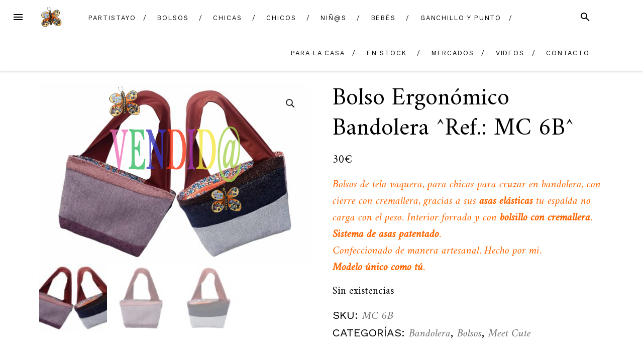

--- FILE ---
content_type: text/html; charset=UTF-8
request_url: https://partistayo.com/en-stock/bolso-ergonomico-bandolera-ref-mc-6b
body_size: 19478
content:
<!DOCTYPE html>
<html lang="es">
<head>
<meta charset="UTF-8">
<meta name="viewport" content="width=device-width, initial-scale=1">
<link rel="profile" href="https://gmpg.org/xfn/11">
<link rel="pingback" href="https://partistayo.com/xmlrpc.php">

<title>Bolso Ergonómico Bandolera ^Ref.: MC 6B^ &#8211; Partistayo</title>
<meta name='robots' content='max-image-preview:large' />
<link rel='dns-prefetch' href='//fonts.googleapis.com' />
<link rel="alternate" type="application/rss+xml" title="Partistayo &raquo; Feed" href="https://partistayo.com/feed" />
<link rel="alternate" type="application/rss+xml" title="Partistayo &raquo; Feed de los comentarios" href="https://partistayo.com/comments/feed" />
<link rel="alternate" type="application/rss+xml" title="Partistayo &raquo; Comentario Bolso Ergonómico Bandolera ^Ref.: MC 6B^ del feed" href="https://partistayo.com/meet-cute/bolso-ergonomico-bandolera-ref-mc-6b/feed" />
<link rel="alternate" title="oEmbed (JSON)" type="application/json+oembed" href="https://partistayo.com/wp-json/oembed/1.0/embed?url=https%3A%2F%2Fpartistayo.com%2Fmeet-cute%2Fbolso-ergonomico-bandolera-ref-mc-6b" />
<link rel="alternate" title="oEmbed (XML)" type="text/xml+oembed" href="https://partistayo.com/wp-json/oembed/1.0/embed?url=https%3A%2F%2Fpartistayo.com%2Fmeet-cute%2Fbolso-ergonomico-bandolera-ref-mc-6b&#038;format=xml" />
		<!-- This site uses the Google Analytics by MonsterInsights plugin v9.11.1 - Using Analytics tracking - https://www.monsterinsights.com/ -->
							<script src="//www.googletagmanager.com/gtag/js?id=G-DYFKH2L4XP"  data-cfasync="false" data-wpfc-render="false" type="text/javascript" async></script>
			<script data-cfasync="false" data-wpfc-render="false" type="text/javascript">
				var mi_version = '9.11.1';
				var mi_track_user = true;
				var mi_no_track_reason = '';
								var MonsterInsightsDefaultLocations = {"page_location":"https:\/\/partistayo.com\/en-stock\/bolso-ergonomico-bandolera-ref-mc-6b\/"};
								if ( typeof MonsterInsightsPrivacyGuardFilter === 'function' ) {
					var MonsterInsightsLocations = (typeof MonsterInsightsExcludeQuery === 'object') ? MonsterInsightsPrivacyGuardFilter( MonsterInsightsExcludeQuery ) : MonsterInsightsPrivacyGuardFilter( MonsterInsightsDefaultLocations );
				} else {
					var MonsterInsightsLocations = (typeof MonsterInsightsExcludeQuery === 'object') ? MonsterInsightsExcludeQuery : MonsterInsightsDefaultLocations;
				}

								var disableStrs = [
										'ga-disable-G-DYFKH2L4XP',
									];

				/* Function to detect opted out users */
				function __gtagTrackerIsOptedOut() {
					for (var index = 0; index < disableStrs.length; index++) {
						if (document.cookie.indexOf(disableStrs[index] + '=true') > -1) {
							return true;
						}
					}

					return false;
				}

				/* Disable tracking if the opt-out cookie exists. */
				if (__gtagTrackerIsOptedOut()) {
					for (var index = 0; index < disableStrs.length; index++) {
						window[disableStrs[index]] = true;
					}
				}

				/* Opt-out function */
				function __gtagTrackerOptout() {
					for (var index = 0; index < disableStrs.length; index++) {
						document.cookie = disableStrs[index] + '=true; expires=Thu, 31 Dec 2099 23:59:59 UTC; path=/';
						window[disableStrs[index]] = true;
					}
				}

				if ('undefined' === typeof gaOptout) {
					function gaOptout() {
						__gtagTrackerOptout();
					}
				}
								window.dataLayer = window.dataLayer || [];

				window.MonsterInsightsDualTracker = {
					helpers: {},
					trackers: {},
				};
				if (mi_track_user) {
					function __gtagDataLayer() {
						dataLayer.push(arguments);
					}

					function __gtagTracker(type, name, parameters) {
						if (!parameters) {
							parameters = {};
						}

						if (parameters.send_to) {
							__gtagDataLayer.apply(null, arguments);
							return;
						}

						if (type === 'event') {
														parameters.send_to = monsterinsights_frontend.v4_id;
							var hookName = name;
							if (typeof parameters['event_category'] !== 'undefined') {
								hookName = parameters['event_category'] + ':' + name;
							}

							if (typeof MonsterInsightsDualTracker.trackers[hookName] !== 'undefined') {
								MonsterInsightsDualTracker.trackers[hookName](parameters);
							} else {
								__gtagDataLayer('event', name, parameters);
							}
							
						} else {
							__gtagDataLayer.apply(null, arguments);
						}
					}

					__gtagTracker('js', new Date());
					__gtagTracker('set', {
						'developer_id.dZGIzZG': true,
											});
					if ( MonsterInsightsLocations.page_location ) {
						__gtagTracker('set', MonsterInsightsLocations);
					}
										__gtagTracker('config', 'G-DYFKH2L4XP', {"forceSSL":"true","link_attribution":"true"} );
										window.gtag = __gtagTracker;										(function () {
						/* https://developers.google.com/analytics/devguides/collection/analyticsjs/ */
						/* ga and __gaTracker compatibility shim. */
						var noopfn = function () {
							return null;
						};
						var newtracker = function () {
							return new Tracker();
						};
						var Tracker = function () {
							return null;
						};
						var p = Tracker.prototype;
						p.get = noopfn;
						p.set = noopfn;
						p.send = function () {
							var args = Array.prototype.slice.call(arguments);
							args.unshift('send');
							__gaTracker.apply(null, args);
						};
						var __gaTracker = function () {
							var len = arguments.length;
							if (len === 0) {
								return;
							}
							var f = arguments[len - 1];
							if (typeof f !== 'object' || f === null || typeof f.hitCallback !== 'function') {
								if ('send' === arguments[0]) {
									var hitConverted, hitObject = false, action;
									if ('event' === arguments[1]) {
										if ('undefined' !== typeof arguments[3]) {
											hitObject = {
												'eventAction': arguments[3],
												'eventCategory': arguments[2],
												'eventLabel': arguments[4],
												'value': arguments[5] ? arguments[5] : 1,
											}
										}
									}
									if ('pageview' === arguments[1]) {
										if ('undefined' !== typeof arguments[2]) {
											hitObject = {
												'eventAction': 'page_view',
												'page_path': arguments[2],
											}
										}
									}
									if (typeof arguments[2] === 'object') {
										hitObject = arguments[2];
									}
									if (typeof arguments[5] === 'object') {
										Object.assign(hitObject, arguments[5]);
									}
									if ('undefined' !== typeof arguments[1].hitType) {
										hitObject = arguments[1];
										if ('pageview' === hitObject.hitType) {
											hitObject.eventAction = 'page_view';
										}
									}
									if (hitObject) {
										action = 'timing' === arguments[1].hitType ? 'timing_complete' : hitObject.eventAction;
										hitConverted = mapArgs(hitObject);
										__gtagTracker('event', action, hitConverted);
									}
								}
								return;
							}

							function mapArgs(args) {
								var arg, hit = {};
								var gaMap = {
									'eventCategory': 'event_category',
									'eventAction': 'event_action',
									'eventLabel': 'event_label',
									'eventValue': 'event_value',
									'nonInteraction': 'non_interaction',
									'timingCategory': 'event_category',
									'timingVar': 'name',
									'timingValue': 'value',
									'timingLabel': 'event_label',
									'page': 'page_path',
									'location': 'page_location',
									'title': 'page_title',
									'referrer' : 'page_referrer',
								};
								for (arg in args) {
																		if (!(!args.hasOwnProperty(arg) || !gaMap.hasOwnProperty(arg))) {
										hit[gaMap[arg]] = args[arg];
									} else {
										hit[arg] = args[arg];
									}
								}
								return hit;
							}

							try {
								f.hitCallback();
							} catch (ex) {
							}
						};
						__gaTracker.create = newtracker;
						__gaTracker.getByName = newtracker;
						__gaTracker.getAll = function () {
							return [];
						};
						__gaTracker.remove = noopfn;
						__gaTracker.loaded = true;
						window['__gaTracker'] = __gaTracker;
					})();
									} else {
										console.log("");
					(function () {
						function __gtagTracker() {
							return null;
						}

						window['__gtagTracker'] = __gtagTracker;
						window['gtag'] = __gtagTracker;
					})();
									}
			</script>
							<!-- / Google Analytics by MonsterInsights -->
		<style id='wp-img-auto-sizes-contain-inline-css' type='text/css'>
img:is([sizes=auto i],[sizes^="auto," i]){contain-intrinsic-size:3000px 1500px}
/*# sourceURL=wp-img-auto-sizes-contain-inline-css */
</style>
<link rel='stylesheet' id='admin_outofstock_css-css' href='https://partistayo.com/wp-content/plugins/woo-out-of-stock-products/admin/inc/admin-outofstock.css?ver=6.9' type='text/css' media='all' />
<link rel='stylesheet' id='outofstock_css-css' href='https://partistayo.com/wp-content/plugins/woo-out-of-stock-products/inc/outofstock.css?ver=6.9' type='text/css' media='all' />
<style id='wp-emoji-styles-inline-css' type='text/css'>

	img.wp-smiley, img.emoji {
		display: inline !important;
		border: none !important;
		box-shadow: none !important;
		height: 1em !important;
		width: 1em !important;
		margin: 0 0.07em !important;
		vertical-align: -0.1em !important;
		background: none !important;
		padding: 0 !important;
	}
/*# sourceURL=wp-emoji-styles-inline-css */
</style>
<style id='wp-block-library-inline-css' type='text/css'>
:root{--wp-block-synced-color:#7a00df;--wp-block-synced-color--rgb:122,0,223;--wp-bound-block-color:var(--wp-block-synced-color);--wp-editor-canvas-background:#ddd;--wp-admin-theme-color:#007cba;--wp-admin-theme-color--rgb:0,124,186;--wp-admin-theme-color-darker-10:#006ba1;--wp-admin-theme-color-darker-10--rgb:0,107,160.5;--wp-admin-theme-color-darker-20:#005a87;--wp-admin-theme-color-darker-20--rgb:0,90,135;--wp-admin-border-width-focus:2px}@media (min-resolution:192dpi){:root{--wp-admin-border-width-focus:1.5px}}.wp-element-button{cursor:pointer}:root .has-very-light-gray-background-color{background-color:#eee}:root .has-very-dark-gray-background-color{background-color:#313131}:root .has-very-light-gray-color{color:#eee}:root .has-very-dark-gray-color{color:#313131}:root .has-vivid-green-cyan-to-vivid-cyan-blue-gradient-background{background:linear-gradient(135deg,#00d084,#0693e3)}:root .has-purple-crush-gradient-background{background:linear-gradient(135deg,#34e2e4,#4721fb 50%,#ab1dfe)}:root .has-hazy-dawn-gradient-background{background:linear-gradient(135deg,#faaca8,#dad0ec)}:root .has-subdued-olive-gradient-background{background:linear-gradient(135deg,#fafae1,#67a671)}:root .has-atomic-cream-gradient-background{background:linear-gradient(135deg,#fdd79a,#004a59)}:root .has-nightshade-gradient-background{background:linear-gradient(135deg,#330968,#31cdcf)}:root .has-midnight-gradient-background{background:linear-gradient(135deg,#020381,#2874fc)}:root{--wp--preset--font-size--normal:16px;--wp--preset--font-size--huge:42px}.has-regular-font-size{font-size:1em}.has-larger-font-size{font-size:2.625em}.has-normal-font-size{font-size:var(--wp--preset--font-size--normal)}.has-huge-font-size{font-size:var(--wp--preset--font-size--huge)}.has-text-align-center{text-align:center}.has-text-align-left{text-align:left}.has-text-align-right{text-align:right}.has-fit-text{white-space:nowrap!important}#end-resizable-editor-section{display:none}.aligncenter{clear:both}.items-justified-left{justify-content:flex-start}.items-justified-center{justify-content:center}.items-justified-right{justify-content:flex-end}.items-justified-space-between{justify-content:space-between}.screen-reader-text{border:0;clip-path:inset(50%);height:1px;margin:-1px;overflow:hidden;padding:0;position:absolute;width:1px;word-wrap:normal!important}.screen-reader-text:focus{background-color:#ddd;clip-path:none;color:#444;display:block;font-size:1em;height:auto;left:5px;line-height:normal;padding:15px 23px 14px;text-decoration:none;top:5px;width:auto;z-index:100000}html :where(.has-border-color){border-style:solid}html :where([style*=border-top-color]){border-top-style:solid}html :where([style*=border-right-color]){border-right-style:solid}html :where([style*=border-bottom-color]){border-bottom-style:solid}html :where([style*=border-left-color]){border-left-style:solid}html :where([style*=border-width]){border-style:solid}html :where([style*=border-top-width]){border-top-style:solid}html :where([style*=border-right-width]){border-right-style:solid}html :where([style*=border-bottom-width]){border-bottom-style:solid}html :where([style*=border-left-width]){border-left-style:solid}html :where(img[class*=wp-image-]){height:auto;max-width:100%}:where(figure){margin:0 0 1em}html :where(.is-position-sticky){--wp-admin--admin-bar--position-offset:var(--wp-admin--admin-bar--height,0px)}@media screen and (max-width:600px){html :where(.is-position-sticky){--wp-admin--admin-bar--position-offset:0px}}

/*# sourceURL=wp-block-library-inline-css */
</style><style id='global-styles-inline-css' type='text/css'>
:root{--wp--preset--aspect-ratio--square: 1;--wp--preset--aspect-ratio--4-3: 4/3;--wp--preset--aspect-ratio--3-4: 3/4;--wp--preset--aspect-ratio--3-2: 3/2;--wp--preset--aspect-ratio--2-3: 2/3;--wp--preset--aspect-ratio--16-9: 16/9;--wp--preset--aspect-ratio--9-16: 9/16;--wp--preset--color--black: #000000;--wp--preset--color--cyan-bluish-gray: #abb8c3;--wp--preset--color--white: #ffffff;--wp--preset--color--pale-pink: #f78da7;--wp--preset--color--vivid-red: #cf2e2e;--wp--preset--color--luminous-vivid-orange: #ff6900;--wp--preset--color--luminous-vivid-amber: #fcb900;--wp--preset--color--light-green-cyan: #7bdcb5;--wp--preset--color--vivid-green-cyan: #00d084;--wp--preset--color--pale-cyan-blue: #8ed1fc;--wp--preset--color--vivid-cyan-blue: #0693e3;--wp--preset--color--vivid-purple: #9b51e0;--wp--preset--gradient--vivid-cyan-blue-to-vivid-purple: linear-gradient(135deg,rgb(6,147,227) 0%,rgb(155,81,224) 100%);--wp--preset--gradient--light-green-cyan-to-vivid-green-cyan: linear-gradient(135deg,rgb(122,220,180) 0%,rgb(0,208,130) 100%);--wp--preset--gradient--luminous-vivid-amber-to-luminous-vivid-orange: linear-gradient(135deg,rgb(252,185,0) 0%,rgb(255,105,0) 100%);--wp--preset--gradient--luminous-vivid-orange-to-vivid-red: linear-gradient(135deg,rgb(255,105,0) 0%,rgb(207,46,46) 100%);--wp--preset--gradient--very-light-gray-to-cyan-bluish-gray: linear-gradient(135deg,rgb(238,238,238) 0%,rgb(169,184,195) 100%);--wp--preset--gradient--cool-to-warm-spectrum: linear-gradient(135deg,rgb(74,234,220) 0%,rgb(151,120,209) 20%,rgb(207,42,186) 40%,rgb(238,44,130) 60%,rgb(251,105,98) 80%,rgb(254,248,76) 100%);--wp--preset--gradient--blush-light-purple: linear-gradient(135deg,rgb(255,206,236) 0%,rgb(152,150,240) 100%);--wp--preset--gradient--blush-bordeaux: linear-gradient(135deg,rgb(254,205,165) 0%,rgb(254,45,45) 50%,rgb(107,0,62) 100%);--wp--preset--gradient--luminous-dusk: linear-gradient(135deg,rgb(255,203,112) 0%,rgb(199,81,192) 50%,rgb(65,88,208) 100%);--wp--preset--gradient--pale-ocean: linear-gradient(135deg,rgb(255,245,203) 0%,rgb(182,227,212) 50%,rgb(51,167,181) 100%);--wp--preset--gradient--electric-grass: linear-gradient(135deg,rgb(202,248,128) 0%,rgb(113,206,126) 100%);--wp--preset--gradient--midnight: linear-gradient(135deg,rgb(2,3,129) 0%,rgb(40,116,252) 100%);--wp--preset--font-size--small: 13px;--wp--preset--font-size--medium: 20px;--wp--preset--font-size--large: 36px;--wp--preset--font-size--x-large: 42px;--wp--preset--spacing--20: 0.44rem;--wp--preset--spacing--30: 0.67rem;--wp--preset--spacing--40: 1rem;--wp--preset--spacing--50: 1.5rem;--wp--preset--spacing--60: 2.25rem;--wp--preset--spacing--70: 3.38rem;--wp--preset--spacing--80: 5.06rem;--wp--preset--shadow--natural: 6px 6px 9px rgba(0, 0, 0, 0.2);--wp--preset--shadow--deep: 12px 12px 50px rgba(0, 0, 0, 0.4);--wp--preset--shadow--sharp: 6px 6px 0px rgba(0, 0, 0, 0.2);--wp--preset--shadow--outlined: 6px 6px 0px -3px rgb(255, 255, 255), 6px 6px rgb(0, 0, 0);--wp--preset--shadow--crisp: 6px 6px 0px rgb(0, 0, 0);}:where(.is-layout-flex){gap: 0.5em;}:where(.is-layout-grid){gap: 0.5em;}body .is-layout-flex{display: flex;}.is-layout-flex{flex-wrap: wrap;align-items: center;}.is-layout-flex > :is(*, div){margin: 0;}body .is-layout-grid{display: grid;}.is-layout-grid > :is(*, div){margin: 0;}:where(.wp-block-columns.is-layout-flex){gap: 2em;}:where(.wp-block-columns.is-layout-grid){gap: 2em;}:where(.wp-block-post-template.is-layout-flex){gap: 1.25em;}:where(.wp-block-post-template.is-layout-grid){gap: 1.25em;}.has-black-color{color: var(--wp--preset--color--black) !important;}.has-cyan-bluish-gray-color{color: var(--wp--preset--color--cyan-bluish-gray) !important;}.has-white-color{color: var(--wp--preset--color--white) !important;}.has-pale-pink-color{color: var(--wp--preset--color--pale-pink) !important;}.has-vivid-red-color{color: var(--wp--preset--color--vivid-red) !important;}.has-luminous-vivid-orange-color{color: var(--wp--preset--color--luminous-vivid-orange) !important;}.has-luminous-vivid-amber-color{color: var(--wp--preset--color--luminous-vivid-amber) !important;}.has-light-green-cyan-color{color: var(--wp--preset--color--light-green-cyan) !important;}.has-vivid-green-cyan-color{color: var(--wp--preset--color--vivid-green-cyan) !important;}.has-pale-cyan-blue-color{color: var(--wp--preset--color--pale-cyan-blue) !important;}.has-vivid-cyan-blue-color{color: var(--wp--preset--color--vivid-cyan-blue) !important;}.has-vivid-purple-color{color: var(--wp--preset--color--vivid-purple) !important;}.has-black-background-color{background-color: var(--wp--preset--color--black) !important;}.has-cyan-bluish-gray-background-color{background-color: var(--wp--preset--color--cyan-bluish-gray) !important;}.has-white-background-color{background-color: var(--wp--preset--color--white) !important;}.has-pale-pink-background-color{background-color: var(--wp--preset--color--pale-pink) !important;}.has-vivid-red-background-color{background-color: var(--wp--preset--color--vivid-red) !important;}.has-luminous-vivid-orange-background-color{background-color: var(--wp--preset--color--luminous-vivid-orange) !important;}.has-luminous-vivid-amber-background-color{background-color: var(--wp--preset--color--luminous-vivid-amber) !important;}.has-light-green-cyan-background-color{background-color: var(--wp--preset--color--light-green-cyan) !important;}.has-vivid-green-cyan-background-color{background-color: var(--wp--preset--color--vivid-green-cyan) !important;}.has-pale-cyan-blue-background-color{background-color: var(--wp--preset--color--pale-cyan-blue) !important;}.has-vivid-cyan-blue-background-color{background-color: var(--wp--preset--color--vivid-cyan-blue) !important;}.has-vivid-purple-background-color{background-color: var(--wp--preset--color--vivid-purple) !important;}.has-black-border-color{border-color: var(--wp--preset--color--black) !important;}.has-cyan-bluish-gray-border-color{border-color: var(--wp--preset--color--cyan-bluish-gray) !important;}.has-white-border-color{border-color: var(--wp--preset--color--white) !important;}.has-pale-pink-border-color{border-color: var(--wp--preset--color--pale-pink) !important;}.has-vivid-red-border-color{border-color: var(--wp--preset--color--vivid-red) !important;}.has-luminous-vivid-orange-border-color{border-color: var(--wp--preset--color--luminous-vivid-orange) !important;}.has-luminous-vivid-amber-border-color{border-color: var(--wp--preset--color--luminous-vivid-amber) !important;}.has-light-green-cyan-border-color{border-color: var(--wp--preset--color--light-green-cyan) !important;}.has-vivid-green-cyan-border-color{border-color: var(--wp--preset--color--vivid-green-cyan) !important;}.has-pale-cyan-blue-border-color{border-color: var(--wp--preset--color--pale-cyan-blue) !important;}.has-vivid-cyan-blue-border-color{border-color: var(--wp--preset--color--vivid-cyan-blue) !important;}.has-vivid-purple-border-color{border-color: var(--wp--preset--color--vivid-purple) !important;}.has-vivid-cyan-blue-to-vivid-purple-gradient-background{background: var(--wp--preset--gradient--vivid-cyan-blue-to-vivid-purple) !important;}.has-light-green-cyan-to-vivid-green-cyan-gradient-background{background: var(--wp--preset--gradient--light-green-cyan-to-vivid-green-cyan) !important;}.has-luminous-vivid-amber-to-luminous-vivid-orange-gradient-background{background: var(--wp--preset--gradient--luminous-vivid-amber-to-luminous-vivid-orange) !important;}.has-luminous-vivid-orange-to-vivid-red-gradient-background{background: var(--wp--preset--gradient--luminous-vivid-orange-to-vivid-red) !important;}.has-very-light-gray-to-cyan-bluish-gray-gradient-background{background: var(--wp--preset--gradient--very-light-gray-to-cyan-bluish-gray) !important;}.has-cool-to-warm-spectrum-gradient-background{background: var(--wp--preset--gradient--cool-to-warm-spectrum) !important;}.has-blush-light-purple-gradient-background{background: var(--wp--preset--gradient--blush-light-purple) !important;}.has-blush-bordeaux-gradient-background{background: var(--wp--preset--gradient--blush-bordeaux) !important;}.has-luminous-dusk-gradient-background{background: var(--wp--preset--gradient--luminous-dusk) !important;}.has-pale-ocean-gradient-background{background: var(--wp--preset--gradient--pale-ocean) !important;}.has-electric-grass-gradient-background{background: var(--wp--preset--gradient--electric-grass) !important;}.has-midnight-gradient-background{background: var(--wp--preset--gradient--midnight) !important;}.has-small-font-size{font-size: var(--wp--preset--font-size--small) !important;}.has-medium-font-size{font-size: var(--wp--preset--font-size--medium) !important;}.has-large-font-size{font-size: var(--wp--preset--font-size--large) !important;}.has-x-large-font-size{font-size: var(--wp--preset--font-size--x-large) !important;}
/*# sourceURL=global-styles-inline-css */
</style>

<style id='classic-theme-styles-inline-css' type='text/css'>
/*! This file is auto-generated */
.wp-block-button__link{color:#fff;background-color:#32373c;border-radius:9999px;box-shadow:none;text-decoration:none;padding:calc(.667em + 2px) calc(1.333em + 2px);font-size:1.125em}.wp-block-file__button{background:#32373c;color:#fff;text-decoration:none}
/*# sourceURL=/wp-includes/css/classic-themes.min.css */
</style>
<link rel='stylesheet' id='contact-form-7-css' href='https://partistayo.com/wp-content/plugins/contact-form-7/includes/css/styles.css?ver=6.1.4' type='text/css' media='all' />
<link rel='stylesheet' id='photoswipe-css' href='https://partistayo.com/wp-content/plugins/woocommerce/assets/css/photoswipe/photoswipe.min.css?ver=10.4.3' type='text/css' media='all' />
<link rel='stylesheet' id='photoswipe-default-skin-css' href='https://partistayo.com/wp-content/plugins/woocommerce/assets/css/photoswipe/default-skin/default-skin.min.css?ver=10.4.3' type='text/css' media='all' />
<link rel='stylesheet' id='woocommerce-layout-css' href='https://partistayo.com/wp-content/plugins/woocommerce/assets/css/woocommerce-layout.css?ver=10.4.3' type='text/css' media='all' />
<link rel='stylesheet' id='woocommerce-smallscreen-css' href='https://partistayo.com/wp-content/plugins/woocommerce/assets/css/woocommerce-smallscreen.css?ver=10.4.3' type='text/css' media='only screen and (max-width: 768px)' />
<link rel='stylesheet' id='woocommerce-general-css' href='https://partistayo.com/wp-content/plugins/woocommerce/assets/css/woocommerce.css?ver=10.4.3' type='text/css' media='all' />
<style id='woocommerce-inline-inline-css' type='text/css'>
.woocommerce form .form-row .required { visibility: visible; }
/*# sourceURL=woocommerce-inline-inline-css */
</style>
<link rel='stylesheet' id='wp-date-remover-css' href='https://partistayo.com/wp-content/plugins/wp-date-remover/public/css/wp-date-remover-public.css?ver=1.0.0' type='text/css' media='all' />
<link rel='stylesheet' id='ywctm-frontend-css' href='https://partistayo.com/wp-content/plugins/yith-woocommerce-catalog-mode/assets/css/frontend.min.css?ver=2.52.0' type='text/css' media='all' />
<style id='ywctm-frontend-inline-css' type='text/css'>
form.cart button.single_add_to_cart_button, .ppc-button-wrapper, .wc-ppcp-paylater-msg__container, form.cart .quantity, .widget.woocommerce.widget_shopping_cart{display: none !important}
/*# sourceURL=ywctm-frontend-inline-css */
</style>
<link rel='stylesheet' id='blover-fonts-css' href='https://fonts.googleapis.com/css?family=Amiri%3A700%2C400%2C400italic%7CWork+Sans%3A400&#038;ver=1.5.2#038;subset=latin' type='text/css' media='all' />
<link rel='stylesheet' id='blover-style-css' href='https://partistayo.com/wp-content/themes/blover/style.css?ver=1.5.2' type='text/css' media='all' />
<style id='blover-style-inline-css' type='text/css'>
.blover-featured-slider, .blover-featured-slider .featured-image, .blover-featured-slider .no-featured-image {height:300px;}#secondary .widget:nth-of-type(3n+1), #secondary .widget:nth-of-type(3n+1) .widget-title span {background-color:#f8f8f8;}#secondary .widget:nth-of-type(3n+2), #secondary .widget:nth-of-type(3n+2) .widget-title span {background-color:#f8f8f8;}#secondary .widget:nth-of-type(3n+3), #secondary .widget:nth-of-type(3n+3) .widget-title span {background-color:#f8f8f8;}#footer-widget, #footer-widget .widget-title span {background-color:#f8f8f8;}a:hover, a:focus, a:active, .main-navigation .current_page_item > a, .main-navigation .current-menu-item > a, .main-navigation .current_page_ancestor > a, .main-navigation .current-menu-ancestor > a, .navbar-navigation .current_page_item > a, .navbar-navigation .current-menu-item > a, .navbar-navigation .current_page_ancestor > a, .navbar-navigation .current-menu-ancestor > a {color:#a0946b;}.woocommerce .page-title {display:none;}@media screen and (min-width:978px )  {
		.menu-logo {float:left;}
		.navbar-navigation ul, .nav-social {display:block;}
		.blover-featured-slider, .blover-featured-slider .featured-image, .blover-featured-slider .no-featured-image {height:500px;}
		}
/*# sourceURL=blover-style-inline-css */
</style>
<link rel='stylesheet' id='slb_core-css' href='https://partistayo.com/wp-content/plugins/simple-lightbox/client/css/app.css?ver=2.9.4' type='text/css' media='all' />
<link rel='stylesheet' id='wp-add-custom-css-css' href='https://partistayo.com?display_custom_css=css&#038;ver=6.9' type='text/css' media='all' />
<script type="text/javascript" src="https://partistayo.com/wp-content/plugins/google-analytics-for-wordpress/assets/js/frontend-gtag.min.js?ver=9.11.1" id="monsterinsights-frontend-script-js" async="async" data-wp-strategy="async"></script>
<script data-cfasync="false" data-wpfc-render="false" type="text/javascript" id='monsterinsights-frontend-script-js-extra'>/* <![CDATA[ */
var monsterinsights_frontend = {"js_events_tracking":"true","download_extensions":"doc,pdf,ppt,zip,xls,docx,pptx,xlsx","inbound_paths":"[{\"path\":\"\\\/go\\\/\",\"label\":\"affiliate\"},{\"path\":\"\\\/recommend\\\/\",\"label\":\"affiliate\"}]","home_url":"https:\/\/partistayo.com","hash_tracking":"false","v4_id":"G-DYFKH2L4XP"};/* ]]> */
</script>
<script type="text/javascript" src="https://partistayo.com/wp-includes/js/jquery/jquery.min.js?ver=3.7.1" id="jquery-core-js"></script>
<script type="text/javascript" src="https://partistayo.com/wp-includes/js/jquery/jquery-migrate.min.js?ver=3.4.1" id="jquery-migrate-js"></script>
<script type="text/javascript" src="https://partistayo.com/wp-content/plugins/woocommerce/assets/js/jquery-blockui/jquery.blockUI.min.js?ver=2.7.0-wc.10.4.3" id="wc-jquery-blockui-js" defer="defer" data-wp-strategy="defer"></script>
<script type="text/javascript" id="wc-add-to-cart-js-extra">
/* <![CDATA[ */
var wc_add_to_cart_params = {"ajax_url":"/wp-admin/admin-ajax.php","wc_ajax_url":"/?wc-ajax=%%endpoint%%","i18n_view_cart":"Ver carrito","cart_url":"https://partistayo.com/carrito","is_cart":"","cart_redirect_after_add":"no"};
//# sourceURL=wc-add-to-cart-js-extra
/* ]]> */
</script>
<script type="text/javascript" src="https://partistayo.com/wp-content/plugins/woocommerce/assets/js/frontend/add-to-cart.min.js?ver=10.4.3" id="wc-add-to-cart-js" defer="defer" data-wp-strategy="defer"></script>
<script type="text/javascript" src="https://partistayo.com/wp-content/plugins/woocommerce/assets/js/zoom/jquery.zoom.min.js?ver=1.7.21-wc.10.4.3" id="wc-zoom-js" defer="defer" data-wp-strategy="defer"></script>
<script type="text/javascript" src="https://partistayo.com/wp-content/plugins/woocommerce/assets/js/flexslider/jquery.flexslider.min.js?ver=2.7.2-wc.10.4.3" id="wc-flexslider-js" defer="defer" data-wp-strategy="defer"></script>
<script type="text/javascript" src="https://partistayo.com/wp-content/plugins/woocommerce/assets/js/photoswipe/photoswipe.min.js?ver=4.1.1-wc.10.4.3" id="wc-photoswipe-js" defer="defer" data-wp-strategy="defer"></script>
<script type="text/javascript" src="https://partistayo.com/wp-content/plugins/woocommerce/assets/js/photoswipe/photoswipe-ui-default.min.js?ver=4.1.1-wc.10.4.3" id="wc-photoswipe-ui-default-js" defer="defer" data-wp-strategy="defer"></script>
<script type="text/javascript" id="wc-single-product-js-extra">
/* <![CDATA[ */
var wc_single_product_params = {"i18n_required_rating_text":"Por favor elige una puntuaci\u00f3n","i18n_rating_options":["1 de 5 estrellas","2 de 5 estrellas","3 de 5 estrellas","4 de 5 estrellas","5 de 5 estrellas"],"i18n_product_gallery_trigger_text":"Ver galer\u00eda de im\u00e1genes a pantalla completa","review_rating_required":"yes","flexslider":{"rtl":false,"animation":"slide","smoothHeight":true,"directionNav":false,"controlNav":"thumbnails","slideshow":false,"animationSpeed":500,"animationLoop":false,"allowOneSlide":false},"zoom_enabled":"1","zoom_options":[],"photoswipe_enabled":"1","photoswipe_options":{"shareEl":false,"closeOnScroll":false,"history":false,"hideAnimationDuration":0,"showAnimationDuration":0},"flexslider_enabled":"1"};
//# sourceURL=wc-single-product-js-extra
/* ]]> */
</script>
<script type="text/javascript" src="https://partistayo.com/wp-content/plugins/woocommerce/assets/js/frontend/single-product.min.js?ver=10.4.3" id="wc-single-product-js" defer="defer" data-wp-strategy="defer"></script>
<script type="text/javascript" src="https://partistayo.com/wp-content/plugins/woocommerce/assets/js/js-cookie/js.cookie.min.js?ver=2.1.4-wc.10.4.3" id="wc-js-cookie-js" defer="defer" data-wp-strategy="defer"></script>
<script type="text/javascript" id="woocommerce-js-extra">
/* <![CDATA[ */
var woocommerce_params = {"ajax_url":"/wp-admin/admin-ajax.php","wc_ajax_url":"/?wc-ajax=%%endpoint%%","i18n_password_show":"Mostrar contrase\u00f1a","i18n_password_hide":"Ocultar contrase\u00f1a"};
//# sourceURL=woocommerce-js-extra
/* ]]> */
</script>
<script type="text/javascript" src="https://partistayo.com/wp-content/plugins/woocommerce/assets/js/frontend/woocommerce.min.js?ver=10.4.3" id="woocommerce-js" defer="defer" data-wp-strategy="defer"></script>
<script type="text/javascript" src="https://partistayo.com/wp-content/plugins/wp-date-remover/public/js/wp-date-remover-public.js?ver=1.0.0" id="wp-date-remover-js"></script>
<link rel="https://api.w.org/" href="https://partistayo.com/wp-json/" /><link rel="alternate" title="JSON" type="application/json" href="https://partistayo.com/wp-json/wp/v2/product/28144" /><link rel="EditURI" type="application/rsd+xml" title="RSD" href="https://partistayo.com/xmlrpc.php?rsd" />
<meta name="generator" content="WordPress 6.9" />
<meta name="generator" content="WooCommerce 10.4.3" />
<link rel="canonical" href="https://partistayo.com/meet-cute/bolso-ergonomico-bandolera-ref-mc-6b" />
<link rel='shortlink' href='https://partistayo.com/?p=28144' />
	<noscript><style>.woocommerce-product-gallery{ opacity: 1 !important; }</style></noscript>
	<link rel='stylesheet' id='wc-blocks-style-css' href='https://partistayo.com/wp-content/plugins/woocommerce/assets/client/blocks/wc-blocks.css?ver=wc-10.4.3' type='text/css' media='all' />
</head>

<body data-rsssl=1 class="wp-singular product-template-default single single-product postid-28144 wp-custom-logo wp-theme-blover theme-blover woocommerce woocommerce-page woocommerce-no-js">
<div id="page" class="hfeed site">
	<a class="skip-link screen-reader-text" href="#content">Skip to content</a>

	<header id="masthead" class="site-header" role="banner">
				<nav id="top-navigation" class="navbar-navigation" role="navigation">

					<button id="left-navbar-toggle" class="menu-toggle" aria-controls="left-sidebar" aria-expanded="false"><span class="screen-reader-text">Menu</span><svg><path d="M3 6h18v2.016h-18v-2.016zM3 12.984v-1.969h18v1.969h-18zM3 18v-2.016h18v2.016h-18z"></path></svg></button>
											<a class="btn blover-cart" href="https://partistayo.com/carrito" title="Cart">Cart(<span class="blover-cart-content-counts">0</span>)</a>
											<button id="navbar-search-toggle" class="search-toggle" aria-controls="search-panel" aria-expanded="false"><span class="screen-reader-text">Search</span><svg><path d="M9.516 14.016q1.875 0 3.188-1.313t1.313-3.188-1.313-3.188-3.188-1.313-3.188 1.313-1.313 3.188 1.313 3.188 3.188 1.313zM15.516 14.016l4.969 4.969-1.5 1.5-4.969-4.969v-0.797l-0.281-0.281q-1.781 1.547-4.219 1.547-2.719 0-4.617-1.875t-1.898-4.594 1.898-4.617 4.617-1.898 4.594 1.898 1.875 4.617q0 2.438-1.547 4.219l0.281 0.281h0.797z"></path></svg></button>
					<div id="search-panel" class="blover-search-panel">
						<button class="blover-search-panel-close" title="Close"><svg><path d="M18.984 6.422l-5.578 5.578 5.578 5.578-1.406 1.406-5.578-5.578-5.578 5.578-1.406-1.406 5.578-5.578-5.578-5.578 1.406-1.406 5.578 5.578 5.578-5.578z"></path></svg></button>
						<form role="search" method="get" class="search-form" action="https://partistayo.com/">
	<label>
			<span class="screen-reader-text">Search for: </span>
			<input type="search" class="search-field" placeholder="Type and hit enter" value="" name="s" title="Search for:" />
	</label>
	<input type="submit" class="search-submit" value="Search" />
</form>   
	
					</div>

					<div class="menu-logo">
						<a href="https://partistayo.com/" class="custom-logo-link" rel="home"><img width="1144" height="1075" src="https://partistayo.com/wp-content/uploads/2017/03/cropped-mariposa-4.jpg" class="custom-logo" alt="Partistayo" decoding="async" fetchpriority="high" srcset="https://partistayo.com/wp-content/uploads/2017/03/cropped-mariposa-4.jpg 1144w, https://partistayo.com/wp-content/uploads/2017/03/cropped-mariposa-4-300x282.jpg 300w, https://partistayo.com/wp-content/uploads/2017/03/cropped-mariposa-4-768x722.jpg 768w, https://partistayo.com/wp-content/uploads/2017/03/cropped-mariposa-4-1024x962.jpg 1024w, https://partistayo.com/wp-content/uploads/2017/03/cropped-mariposa-4-600x564.jpg 600w" sizes="(max-width: 1144px) 100vw, 1144px" /></a>					</div>
						<div class="social-menu-container"><ul id="social-menu" class="menu"><li id="menu-item-8937" class="menu-item menu-item-type-taxonomy menu-item-object-product_cat menu-item-8937"><a href="https://partistayo.com/en-stock"><span class="screen-reader-text">En Stock</span></a></li>
<li id="menu-item-8936" class="menu-item menu-item-type-post_type menu-item-object-page menu-item-8936"><a href="https://partistayo.com/contacto-2"><span class="screen-reader-text">Contacto</span></a></li>
</ul></div><div class="menu-catalogo-container"><ul id="top-menu" class="menu"><li id="menu-item-1411" class="menu-item menu-item-type-post_type menu-item-object-page menu-item-1411"><a href="https://partistayo.com/cabecera">Partistayo</a></li>
<li id="menu-item-8891" class="menu-item menu-item-type-taxonomy menu-item-object-product_cat current-product-ancestor current-menu-parent current-product-parent menu-item-has-children menu-item-8891"><a href="https://partistayo.com/bolsos">Bolsos</a><span class="expand-submenu" title="Expand">&#43;</span>
<ul class="sub-menu">
	<li id="menu-item-8892" class="menu-item menu-item-type-taxonomy menu-item-object-product_cat current-product-ancestor current-menu-parent current-product-parent menu-item-8892"><a href="https://partistayo.com/bandolera-bolsos">Bandolera</a></li>
	<li id="menu-item-8893" class="menu-item menu-item-type-taxonomy menu-item-object-product_cat menu-item-8893"><a href="https://partistayo.com/hombros-bolsos">Hombros</a></li>
	<li id="menu-item-8894" class="menu-item menu-item-type-taxonomy menu-item-object-product_cat menu-item-8894"><a href="https://partistayo.com/mochilas-bolsos">Mochilas</a></li>
	<li id="menu-item-16626" class="menu-item menu-item-type-taxonomy menu-item-object-product_cat menu-item-16626"><a href="https://partistayo.com/macuto">MacuTó</a></li>
	<li id="menu-item-8897" class="menu-item menu-item-type-taxonomy menu-item-object-product_cat menu-item-8897"><a href="https://partistayo.com/cremalleras-bolsos">Cremalleras</a></li>
	<li id="menu-item-8896" class="menu-item menu-item-type-taxonomy menu-item-object-product_cat menu-item-8896"><a href="https://partistayo.com/xl-bolsos">XL</a></li>
	<li id="menu-item-8895" class="menu-item menu-item-type-taxonomy menu-item-object-product_cat menu-item-8895"><a href="https://partistayo.com/reversilbles-bolsos">Reversilbles</a></li>
	<li id="menu-item-13151" class="menu-item menu-item-type-taxonomy menu-item-object-product_cat menu-item-13151"><a href="https://partistayo.com/plegados">Plegados</a></li>
	<li id="menu-item-16105" class="menu-item menu-item-type-taxonomy menu-item-object-product_cat menu-item-16105"><a href="https://partistayo.com/partistarte">PartistArte ^Galería de Arte^</a></li>
</ul>
</li>
<li id="menu-item-8903" class="menu-item menu-item-type-taxonomy menu-item-object-product_cat menu-item-has-children menu-item-8903"><a href="https://partistayo.com/chicas">Chicas</a><span class="expand-submenu" title="Expand">&#43;</span>
<ul class="sub-menu">
	<li id="menu-item-8904" class="menu-item menu-item-type-taxonomy menu-item-object-product_cat menu-item-8904"><a href="https://partistayo.com/complementos-chicas">Complementos</a></li>
	<li id="menu-item-9295" class="menu-item menu-item-type-taxonomy menu-item-object-product_cat menu-item-9295"><a href="https://partistayo.com/ropa">Ropa</a></li>
</ul>
</li>
<li id="menu-item-9206" class="menu-item menu-item-type-taxonomy menu-item-object-product_cat menu-item-has-children menu-item-9206"><a href="https://partistayo.com/chicos">Chicos</a><span class="expand-submenu" title="Expand">&#43;</span>
<ul class="sub-menu">
	<li id="menu-item-22519" class="menu-item menu-item-type-taxonomy menu-item-object-product_cat menu-item-22519"><a href="https://partistayo.com/mexico-carteras-chicos">Mexico ^Carteras^</a></li>
	<li id="menu-item-20757" class="menu-item menu-item-type-taxonomy menu-item-object-product_cat menu-item-20757"><a href="https://partistayo.com/zoo-funda-movil-chicos">Funda Movil</a></li>
	<li id="menu-item-9850" class="menu-item menu-item-type-taxonomy menu-item-object-product_cat menu-item-9850"><a href="https://partistayo.com/bolsos-bolsos">Mochilas</a></li>
	<li id="menu-item-9851" class="menu-item menu-item-type-taxonomy menu-item-object-product_cat menu-item-9851"><a href="https://partistayo.com/bandolera">Bolsos Bandolera</a></li>
</ul>
</li>
<li id="menu-item-9210" class="menu-item menu-item-type-taxonomy menu-item-object-product_cat menu-item-has-children menu-item-9210"><a href="https://partistayo.com/ninos">Niñ@s</a><span class="expand-submenu" title="Expand">&#43;</span>
<ul class="sub-menu">
	<li id="menu-item-9212" class="menu-item menu-item-type-taxonomy menu-item-object-product_cat menu-item-9212"><a href="https://partistayo.com/pizarras-ninos">Pizarras</a></li>
	<li id="menu-item-9211" class="menu-item menu-item-type-taxonomy menu-item-object-product_cat menu-item-9211"><a href="https://partistayo.com/complementos-ninos">Complementos Niñ@s</a></li>
	<li id="menu-item-9213" class="menu-item menu-item-type-taxonomy menu-item-object-product_cat menu-item-9213"><a href="https://partistayo.com/ropa-nins-nins">Ropa niñ@s</a></li>
</ul>
</li>
<li id="menu-item-8905" class="menu-item menu-item-type-taxonomy menu-item-object-product_cat menu-item-has-children menu-item-8905"><a href="https://partistayo.com/bebes">Bebés</a><span class="expand-submenu" title="Expand">&#43;</span>
<ul class="sub-menu">
	<li id="menu-item-8919" class="menu-item menu-item-type-taxonomy menu-item-object-product_cat menu-item-8919"><a href="https://partistayo.com/manta-estrella-complemento-bebes">Manta estrella</a></li>
	<li id="menu-item-8917" class="menu-item menu-item-type-taxonomy menu-item-object-product_cat menu-item-8917"><a href="https://partistayo.com/toallas-arrullo-bebes">Toallas arrullo</a></li>
	<li id="menu-item-8916" class="menu-item menu-item-type-taxonomy menu-item-object-product_cat menu-item-8916"><a href="https://partistayo.com/baberos-bebes">Baberos</a></li>
	<li id="menu-item-8907" class="menu-item menu-item-type-taxonomy menu-item-object-product_cat menu-item-8907"><a href="https://partistayo.com/ropa-bebes-bebes">Ropa bebés</a></li>
	<li id="menu-item-8906" class="menu-item menu-item-type-taxonomy menu-item-object-product_cat menu-item-has-children menu-item-8906"><a href="https://partistayo.com/bodys-bebes">Bodys</a><span class="expand-submenu" title="Expand">&#43;</span>
	<ul class="sub-menu">
		<li id="menu-item-8912" class="menu-item menu-item-type-taxonomy menu-item-object-product_cat menu-item-8912"><a href="https://partistayo.com/de-0-a-3-meses-bodys">De 0 a 3 meses</a></li>
		<li id="menu-item-8914" class="menu-item menu-item-type-taxonomy menu-item-object-product_cat menu-item-8914"><a href="https://partistayo.com/de-3-a-6-meses-bodys">De 3 a 6 meses</a></li>
		<li id="menu-item-8915" class="menu-item menu-item-type-taxonomy menu-item-object-product_cat menu-item-8915"><a href="https://partistayo.com/de-6-a-9-meses-bodys">De 6 a 9 meses</a></li>
	</ul>
</li>
	<li id="menu-item-8920" class="menu-item menu-item-type-taxonomy menu-item-object-product_cat menu-item-8920"><a href="https://partistayo.com/mantas-de-juego-complemento-bebes">Mantas de juego</a></li>
	<li id="menu-item-8918" class="menu-item menu-item-type-taxonomy menu-item-object-product_cat menu-item-8918"><a href="https://partistayo.com/complementos-bebes">Complementos bebés</a></li>
</ul>
</li>
<li id="menu-item-8921" class="menu-item menu-item-type-taxonomy menu-item-object-product_cat menu-item-8921"><a href="https://partistayo.com/ganchillo-y-punto">Ganchillo y Punto</a></li>
<li id="menu-item-8922" class="menu-item menu-item-type-taxonomy menu-item-object-product_cat menu-item-8922"><a href="https://partistayo.com/para-la-mesa">Para la casa</a></li>
<li id="menu-item-9264" class="menu-item menu-item-type-taxonomy menu-item-object-product_cat menu-item-has-children menu-item-9264"><a href="https://partistayo.com/en-stock">En Stock</a><span class="expand-submenu" title="Expand">&#43;</span>
<ul class="sub-menu">
	<li id="menu-item-13152" class="menu-item menu-item-type-taxonomy menu-item-object-product_cat menu-item-has-children menu-item-13152"><a href="https://partistayo.com/bolsos-en-stock">Bolsos Disponibles</a><span class="expand-submenu" title="Expand">&#43;</span>
	<ul class="sub-menu">
		<li id="menu-item-13153" class="menu-item menu-item-type-taxonomy menu-item-object-product_cat menu-item-13153"><a href="https://partistayo.com/bandolera-disponibles">Bandolera Disponibles</a></li>
		<li id="menu-item-13154" class="menu-item menu-item-type-taxonomy menu-item-object-product_cat menu-item-13154"><a href="https://partistayo.com/hombros-disponibles">Hombros Disponibles</a></li>
		<li id="menu-item-13155" class="menu-item menu-item-type-taxonomy menu-item-object-product_cat menu-item-13155"><a href="https://partistayo.com/mochila-disponibles">Mochilas Disponibles</a></li>
		<li id="menu-item-16627" class="menu-item menu-item-type-taxonomy menu-item-object-product_cat menu-item-16627"><a href="https://partistayo.com/macuto-disponibles">MacuTó Disponibles</a></li>
		<li id="menu-item-13157" class="menu-item menu-item-type-taxonomy menu-item-object-product_cat menu-item-13157"><a href="https://partistayo.com/cremalleras-disponibles">Cremalleras Disponibles</a></li>
		<li id="menu-item-13156" class="menu-item menu-item-type-taxonomy menu-item-object-product_cat menu-item-13156"><a href="https://partistayo.com/plegados-disponibles">Plegados Disponibles</a></li>
		<li id="menu-item-13158" class="menu-item menu-item-type-taxonomy menu-item-object-product_cat menu-item-13158"><a href="https://partistayo.com/reversibles-disponibles">Reversibles Disponibles</a></li>
		<li id="menu-item-13159" class="menu-item menu-item-type-taxonomy menu-item-object-product_cat menu-item-13159"><a href="https://partistayo.com/xl-disponibles">XL Disponibles</a></li>
	</ul>
</li>
	<li id="menu-item-13160" class="menu-item menu-item-type-taxonomy menu-item-object-product_cat menu-item-13160"><a href="https://partistayo.com/complementos-disponibles">Complementos Disponibles</a></li>
	<li id="menu-item-13161" class="menu-item menu-item-type-taxonomy menu-item-object-product_cat menu-item-13161"><a href="https://partistayo.com/bebes-disponibles">Bebés Disponibles</a></li>
	<li id="menu-item-13162" class="menu-item menu-item-type-taxonomy menu-item-object-product_cat menu-item-13162"><a href="https://partistayo.com/nins-disponibles">Niñ@s Disponibles</a></li>
	<li id="menu-item-13163" class="menu-item menu-item-type-taxonomy menu-item-object-product_cat menu-item-13163"><a href="https://partistayo.com/chicos-disponibles">Chicos Disponibles</a></li>
	<li id="menu-item-13164" class="menu-item menu-item-type-taxonomy menu-item-object-product_cat menu-item-13164"><a href="https://partistayo.com/ropa-disponible">Ropa Disponible</a></li>
	<li id="menu-item-22073" class="menu-item menu-item-type-taxonomy menu-item-object-product_cat menu-item-22073"><a href="https://partistayo.com/casa-disponible">Casa Disponible</a></li>
</ul>
</li>
<li id="menu-item-9265" class="menu-item menu-item-type-taxonomy menu-item-object-product_cat menu-item-9265"><a href="https://partistayo.com/mercados">Mercados</a></li>
<li id="menu-item-13240" class="menu-item menu-item-type-taxonomy menu-item-object-product_cat menu-item-13240"><a href="https://partistayo.com/videos">Videos</a></li>
<li id="menu-item-9256" class="menu-item menu-item-type-post_type menu-item-object-page menu-item-9256"><a href="https://partistayo.com/contacto-2">Contacto</a></li>
</ul></div>		</nav><!-- #site-navigation -->

		
	</header><!-- #masthead -->

	
	<div id="content" class="site-content container">
<div class="row">
		<div id="primary" class="woocommerce content-area col-xs-12 col-lg-12">
		<main id="main" class="site-main" role="main">
				<div class="woocommerce-notices-wrapper"></div><div id="product-28144" class="product type-product post-28144 status-publish first outofstock product_cat-bandolera-bolsos product_cat-bolsos product_cat-meet-cute has-post-thumbnail taxable shipping-taxable purchasable product-type-simple">

	<div class="woocommerce-product-gallery woocommerce-product-gallery--with-images woocommerce-product-gallery--columns-4 images" data-columns="4" style="opacity: 0; transition: opacity .25s ease-in-out;">
	<div class="woocommerce-product-gallery__wrapper">
		<div data-thumb="https://partistayo.com/wp-content/uploads/2022/10/Bolso-Ergonomico-Bandolera-MC-6B-asas-teja-30E-37x31-1-e1679431180485-100x100.jpg" data-thumb-alt="Bolso Ergonómico Bandolera ^Ref.: MC 6B^" data-thumb-srcset="https://partistayo.com/wp-content/uploads/2022/10/Bolso-Ergonomico-Bandolera-MC-6B-asas-teja-30E-37x31-1-e1679431180485-100x100.jpg 100w, https://partistayo.com/wp-content/uploads/2022/10/Bolso-Ergonomico-Bandolera-MC-6B-asas-teja-30E-37x31-1-e1679431180485-150x150.jpg 150w, https://partistayo.com/wp-content/uploads/2022/10/Bolso-Ergonomico-Bandolera-MC-6B-asas-teja-30E-37x31-1-e1679431180485-300x300.jpg 300w"  data-thumb-sizes="(max-width: 100px) 100vw, 100px" class="woocommerce-product-gallery__image"><a href="https://partistayo.com/wp-content/uploads/2022/10/Bolso-Ergonomico-Bandolera-MC-6B-asas-teja-30E-37x31-1-e1679431180485.jpg"><img width="600" height="400" src="https://partistayo.com/wp-content/uploads/2022/10/Bolso-Ergonomico-Bandolera-MC-6B-asas-teja-30E-37x31-1-e1679431180485-600x400.jpg" class="wp-post-image" alt="Bolso Ergonómico Bandolera ^Ref.: MC 6B^" data-caption="Ref.: MC 6B (asas teja)" data-src="https://partistayo.com/wp-content/uploads/2022/10/Bolso-Ergonomico-Bandolera-MC-6B-asas-teja-30E-37x31-1-e1679431180485.jpg" data-large_image="https://partistayo.com/wp-content/uploads/2022/10/Bolso-Ergonomico-Bandolera-MC-6B-asas-teja-30E-37x31-1-e1679431180485.jpg" data-large_image_width="1200" data-large_image_height="800" decoding="async" srcset="https://partistayo.com/wp-content/uploads/2022/10/Bolso-Ergonomico-Bandolera-MC-6B-asas-teja-30E-37x31-1-e1679431180485-600x400.jpg 600w, https://partistayo.com/wp-content/uploads/2022/10/Bolso-Ergonomico-Bandolera-MC-6B-asas-teja-30E-37x31-1-e1679431180485-300x200.jpg 300w, https://partistayo.com/wp-content/uploads/2022/10/Bolso-Ergonomico-Bandolera-MC-6B-asas-teja-30E-37x31-1-e1679431180485-1024x683.jpg 1024w, https://partistayo.com/wp-content/uploads/2022/10/Bolso-Ergonomico-Bandolera-MC-6B-asas-teja-30E-37x31-1-e1679431180485-768x512.jpg 768w, https://partistayo.com/wp-content/uploads/2022/10/Bolso-Ergonomico-Bandolera-MC-6B-asas-teja-30E-37x31-1-e1679431180485.jpg 1200w" sizes="(max-width: 600px) 100vw, 600px" /></a></div><div data-thumb="https://partistayo.com/wp-content/uploads/2022/10/Bolso-Ergonomico-Bandolera-MC-6B-asas-teja-30E-37x31-lado-1-e1679431197241-100x100.jpg" data-thumb-alt="Bolso Ergonómico Bandolera ^Ref.: MC 6B^ - Imagen 2" data-thumb-srcset="https://partistayo.com/wp-content/uploads/2022/10/Bolso-Ergonomico-Bandolera-MC-6B-asas-teja-30E-37x31-lado-1-e1679431197241-100x100.jpg 100w, https://partistayo.com/wp-content/uploads/2022/10/Bolso-Ergonomico-Bandolera-MC-6B-asas-teja-30E-37x31-lado-1-e1679431197241-150x150.jpg 150w, https://partistayo.com/wp-content/uploads/2022/10/Bolso-Ergonomico-Bandolera-MC-6B-asas-teja-30E-37x31-lado-1-e1679431197241-300x300.jpg 300w"  data-thumb-sizes="(max-width: 100px) 100vw, 100px" class="woocommerce-product-gallery__image"><a href="https://partistayo.com/wp-content/uploads/2022/10/Bolso-Ergonomico-Bandolera-MC-6B-asas-teja-30E-37x31-lado-1-e1679431197241.jpg"><img width="600" height="400" src="https://partistayo.com/wp-content/uploads/2022/10/Bolso-Ergonomico-Bandolera-MC-6B-asas-teja-30E-37x31-lado-1-e1679431197241-600x400.jpg" class="" alt="Bolso Ergonómico Bandolera ^Ref.: MC 6B^ - Imagen 2" data-caption="Ref.: MC 6B lado 1 (asas teja)" data-src="https://partistayo.com/wp-content/uploads/2022/10/Bolso-Ergonomico-Bandolera-MC-6B-asas-teja-30E-37x31-lado-1-e1679431197241.jpg" data-large_image="https://partistayo.com/wp-content/uploads/2022/10/Bolso-Ergonomico-Bandolera-MC-6B-asas-teja-30E-37x31-lado-1-e1679431197241.jpg" data-large_image_width="1200" data-large_image_height="800" decoding="async" srcset="https://partistayo.com/wp-content/uploads/2022/10/Bolso-Ergonomico-Bandolera-MC-6B-asas-teja-30E-37x31-lado-1-e1679431197241-600x400.jpg 600w, https://partistayo.com/wp-content/uploads/2022/10/Bolso-Ergonomico-Bandolera-MC-6B-asas-teja-30E-37x31-lado-1-e1679431197241-300x200.jpg 300w, https://partistayo.com/wp-content/uploads/2022/10/Bolso-Ergonomico-Bandolera-MC-6B-asas-teja-30E-37x31-lado-1-e1679431197241-1024x683.jpg 1024w, https://partistayo.com/wp-content/uploads/2022/10/Bolso-Ergonomico-Bandolera-MC-6B-asas-teja-30E-37x31-lado-1-e1679431197241-768x512.jpg 768w, https://partistayo.com/wp-content/uploads/2022/10/Bolso-Ergonomico-Bandolera-MC-6B-asas-teja-30E-37x31-lado-1-e1679431197241.jpg 1200w" sizes="(max-width: 600px) 100vw, 600px" /></a></div><div data-thumb="https://partistayo.com/wp-content/uploads/2022/10/Bolso-Ergonomico-Bandolera-MC-6B-asas-teja-30E-37x31-lado-2-e1679431188589-100x100.jpg" data-thumb-alt="Bolso Ergonómico Bandolera ^Ref.: MC 6B^ - Imagen 3" data-thumb-srcset="https://partistayo.com/wp-content/uploads/2022/10/Bolso-Ergonomico-Bandolera-MC-6B-asas-teja-30E-37x31-lado-2-e1679431188589-100x100.jpg 100w, https://partistayo.com/wp-content/uploads/2022/10/Bolso-Ergonomico-Bandolera-MC-6B-asas-teja-30E-37x31-lado-2-e1679431188589-150x150.jpg 150w, https://partistayo.com/wp-content/uploads/2022/10/Bolso-Ergonomico-Bandolera-MC-6B-asas-teja-30E-37x31-lado-2-e1679431188589-300x300.jpg 300w"  data-thumb-sizes="(max-width: 100px) 100vw, 100px" class="woocommerce-product-gallery__image"><a href="https://partistayo.com/wp-content/uploads/2022/10/Bolso-Ergonomico-Bandolera-MC-6B-asas-teja-30E-37x31-lado-2-e1679431188589.jpg"><img width="600" height="400" src="https://partistayo.com/wp-content/uploads/2022/10/Bolso-Ergonomico-Bandolera-MC-6B-asas-teja-30E-37x31-lado-2-e1679431188589-600x400.jpg" class="" alt="Bolso Ergonómico Bandolera ^Ref.: MC 6B^ - Imagen 3" data-caption="Ref.: MC 6B lado 2 (asas teja)" data-src="https://partistayo.com/wp-content/uploads/2022/10/Bolso-Ergonomico-Bandolera-MC-6B-asas-teja-30E-37x31-lado-2-e1679431188589.jpg" data-large_image="https://partistayo.com/wp-content/uploads/2022/10/Bolso-Ergonomico-Bandolera-MC-6B-asas-teja-30E-37x31-lado-2-e1679431188589.jpg" data-large_image_width="1200" data-large_image_height="800" decoding="async" srcset="https://partistayo.com/wp-content/uploads/2022/10/Bolso-Ergonomico-Bandolera-MC-6B-asas-teja-30E-37x31-lado-2-e1679431188589-600x400.jpg 600w, https://partistayo.com/wp-content/uploads/2022/10/Bolso-Ergonomico-Bandolera-MC-6B-asas-teja-30E-37x31-lado-2-e1679431188589-300x200.jpg 300w, https://partistayo.com/wp-content/uploads/2022/10/Bolso-Ergonomico-Bandolera-MC-6B-asas-teja-30E-37x31-lado-2-e1679431188589-1024x683.jpg 1024w, https://partistayo.com/wp-content/uploads/2022/10/Bolso-Ergonomico-Bandolera-MC-6B-asas-teja-30E-37x31-lado-2-e1679431188589-768x512.jpg 768w, https://partistayo.com/wp-content/uploads/2022/10/Bolso-Ergonomico-Bandolera-MC-6B-asas-teja-30E-37x31-lado-2-e1679431188589.jpg 1200w" sizes="(max-width: 600px) 100vw, 600px" /></a></div>	</div>
</div>

	<div class="summary entry-summary">
		<h1 class="product_title entry-title">Bolso Ergonómico Bandolera ^Ref.: MC 6B^</h1><p class="price"><span class="woocommerce-Price-amount amount"><bdi>30<span class="woocommerce-Price-currencySymbol">&euro;</span></bdi></span></p>
<div class="woocommerce-product-details__short-description">
	<p><span style="color: #ff6600;"><em>Bolsos de tela vaquera, para chicas para cruzar en bandolera, con cierre con cremallera, gracias a sus <strong>asas elásticas</strong> tu espalda no carga con el peso. Interior forrado y con <strong>bolsillo con cremallera</strong>.<br />
<strong>Sistema de asas patentado</strong>.<br />
Confeccionado de manera artesanal. Hecho por mi.<br />
<strong>Modelo único como tú</strong>.</em></span></p>
</div>
<p class="stock out-of-stock">Sin existencias</p>
<div class="product_meta">

	
	
		<span class="sku_wrapper">SKU: <span class="sku">MC 6B</span></span>

	
	<span class="posted_in">Categorías: <a href="https://partistayo.com/bandolera-bolsos" rel="tag">Bandolera</a>, <a href="https://partistayo.com/bolsos" rel="tag">Bolsos</a>, <a href="https://partistayo.com/meet-cute" rel="tag">Meet Cute</a></span>
	
	
</div>
	</div>

	
	<div class="woocommerce-tabs wc-tabs-wrapper">
		<ul class="tabs wc-tabs" role="tablist">
							<li role="presentation" class="description_tab" id="tab-title-description">
					<a href="#tab-description" role="tab" aria-controls="tab-description">
						Descripción					</a>
				</li>
							<li role="presentation" class="reviews_tab" id="tab-title-reviews">
					<a href="#tab-reviews" role="tab" aria-controls="tab-reviews">
						Valoraciones (0)					</a>
				</li>
					</ul>
					<div class="woocommerce-Tabs-panel woocommerce-Tabs-panel--description panel entry-content wc-tab" id="tab-description" role="tabpanel" aria-labelledby="tab-title-description">
				
	<h2>Descripción</h2>

<p><span style="color: #993300;">Asas color teja</span><br />
<span style="color: #000000;">Tamaño aprox. 37cm x 31cm</span></p>
<p>Tejido interior: Popelín (Algodón)</p>
<p>Lavado: lavadora agua fría. No usar Secadora.</p>
<p><span style="color: #993300;">Como comprar</span>.- mándame un mensaje desde CONTACTO con la de Referencia ^Ref.: MC 6B^, yo me pondré en CONTACTO contigo y te sigo contando….. parece una gincana, simplemente es un CONTACTO personal y directo.</p>
			</div>
					<div class="woocommerce-Tabs-panel woocommerce-Tabs-panel--reviews panel entry-content wc-tab" id="tab-reviews" role="tabpanel" aria-labelledby="tab-title-reviews">
				<div id="reviews" class="woocommerce-Reviews">
	<div id="comments">
		<h2 class="woocommerce-Reviews-title">
			Valoraciones		</h2>

					<p class="woocommerce-noreviews">No hay valoraciones aún.</p>
			</div>

			<div id="review_form_wrapper">
			<div id="review_form">
					<div id="respond" class="comment-respond">
		<h3 id="reply-title" class="comment-reply-title"><span>Be the first to review &ldquo;Bolso Ergonómico Bandolera ^Ref.: MC 6B^&rdquo;</span> <small><a rel="nofollow" id="cancel-comment-reply-link" href="/en-stock/bolso-ergonomico-bandolera-ref-mc-6b#respond" style="display:none;">Cancelar la respuesta</a></small></h3><form action="https://partistayo.com/wp-comments-post.php" method="post" id="commentform" class="comment-form"><p class="comment-notes"><span id="email-notes">Tu dirección de correo electrónico no será publicada.</span> <span class="required-field-message">Los campos obligatorios están marcados con <span class="required">*</span></span></p><p class="comment-form-rating"><label for="rating">Your Rating</label><select name="rating" id="rating" aria-required="true" required>
			<option value="">Rate&hellip;</option>
			<option value="5">Perfect</option>
			<option value="4">Good</option>
			<option value="3">Average</option>
			<option value="2">Not that bad</option>
			<option value="1">Very Poor</option>
		</select></p><p class="comment-form-comment"><label for="comment">Your Review <span class="required">*</span></label><textarea id="comment" name="comment" cols="45" rows="8" aria-required="true" required></textarea></p><p class="comment-form-author"><label for="author">Name <span class="required">*</span></label>
				    <input id="author" name="author" type="text" value="" size="30" aria-required="true" required /></p>
<p class="comment-form-email"><label for="email">Email <span class="required">*</span></label>
						<input id="email" name="email" type="email" value="" size="30" aria-required="true" required /></p>
<p class="form-submit"><input name="submit" type="submit" id="submit" class="submit" value="Submit" /> <input type='hidden' name='comment_post_ID' value='28144' id='comment_post_ID' />
<input type='hidden' name='comment_parent' id='comment_parent' value='0' />
</p><p style="display: none !important;" class="akismet-fields-container" data-prefix="ak_"><label>&#916;<textarea name="ak_hp_textarea" cols="45" rows="8" maxlength="100"></textarea></label><input type="hidden" id="ak_js_1" name="ak_js" value="38"/><script>document.getElementById( "ak_js_1" ).setAttribute( "value", ( new Date() ).getTime() );</script></p></form>	</div><!-- #respond -->
				</div>
		</div>
	
	<div class="clear"></div>
</div>
			</div>
		
			</div>

</div>

		</main><!-- #main -->
	</div><!-- #primary -->
	</div><!-- .row -->

	</div><!-- #content -->

			<div id="left-sidebar" class="left-sidebar-area">
				<div class="left-sidebar-content">
					<div class="left-header">
					<div class="left-logo">
						<a href="https://partistayo.com/" class="custom-logo-link" rel="home"><img width="1144" height="1075" src="https://partistayo.com/wp-content/uploads/2017/03/cropped-mariposa-4.jpg" class="custom-logo" alt="Partistayo" decoding="async" srcset="https://partistayo.com/wp-content/uploads/2017/03/cropped-mariposa-4.jpg 1144w, https://partistayo.com/wp-content/uploads/2017/03/cropped-mariposa-4-300x282.jpg 300w, https://partistayo.com/wp-content/uploads/2017/03/cropped-mariposa-4-768x722.jpg 768w, https://partistayo.com/wp-content/uploads/2017/03/cropped-mariposa-4-1024x962.jpg 1024w, https://partistayo.com/wp-content/uploads/2017/03/cropped-mariposa-4-600x564.jpg 600w" sizes="(max-width: 1144px) 100vw, 1144px" /></a>					<button class="left-sidebar-close" title="Close"><svg><path d="M18.984 6.422l-5.578 5.578 5.578 5.578-1.406 1.406-5.578-5.578-5.578 5.578-1.406-1.406 5.578-5.578-5.578-5.578 1.406-1.406 5.578 5.578 5.578-5.578z"></path></svg></button>
					</div>
					</div>
					<nav id="site-navigation" class="main-navigation" role="navigation">
					<div class="menu-left-container"><ul id="primary-menu" class="menu"><li id="menu-item-8924" class="menu-item menu-item-type-taxonomy menu-item-object-product_cat menu-item-has-children menu-item-8924"><a href="https://partistayo.com/bolsos-en-stock">Bolsos Disponibles</a><span class="expand-submenu" title="Expand">&#43;</span>
<ul class="sub-menu">
	<li id="menu-item-8931" class="menu-item menu-item-type-taxonomy menu-item-object-product_cat menu-item-8931"><a href="https://partistayo.com/bandolera-disponibles">Bandolera Disponibles</a></li>
	<li id="menu-item-8929" class="menu-item menu-item-type-taxonomy menu-item-object-product_cat menu-item-8929"><a href="https://partistayo.com/hombros-disponibles">Hombros Disponibles</a></li>
	<li id="menu-item-8930" class="menu-item menu-item-type-taxonomy menu-item-object-product_cat menu-item-8930"><a href="https://partistayo.com/mochila-disponibles">Mochilas Disponibles</a></li>
	<li id="menu-item-16628" class="menu-item menu-item-type-taxonomy menu-item-object-product_cat menu-item-16628"><a href="https://partistayo.com/macuto-disponibles">MacuTó Disponibles</a></li>
	<li id="menu-item-8926" class="menu-item menu-item-type-taxonomy menu-item-object-product_cat menu-item-8926"><a href="https://partistayo.com/cremalleras-disponibles">Cremalleras Disponibles</a></li>
	<li id="menu-item-8928" class="menu-item menu-item-type-taxonomy menu-item-object-product_cat menu-item-8928"><a href="https://partistayo.com/xl-disponibles">XL Disponibles</a></li>
	<li id="menu-item-8927" class="menu-item menu-item-type-taxonomy menu-item-object-product_cat menu-item-8927"><a href="https://partistayo.com/reversibles-disponibles">Reversibles Disponibles</a></li>
	<li id="menu-item-16104" class="menu-item menu-item-type-taxonomy menu-item-object-product_cat menu-item-16104"><a href="https://partistayo.com/plegados-disponibles">Plegados Disponibles</a></li>
</ul>
</li>
<li id="menu-item-8932" class="menu-item menu-item-type-taxonomy menu-item-object-product_cat menu-item-8932"><a href="https://partistayo.com/complementos-disponibles">Complementos Disponibles</a></li>
<li id="menu-item-9209" class="menu-item menu-item-type-taxonomy menu-item-object-product_cat menu-item-9209"><a href="https://partistayo.com/chicos-disponibles">Chicos Disponibles</a></li>
<li id="menu-item-8933" class="menu-item menu-item-type-taxonomy menu-item-object-product_cat menu-item-8933"><a href="https://partistayo.com/ropa-disponible">Ropa Disponible</a></li>
<li id="menu-item-8935" class="menu-item menu-item-type-taxonomy menu-item-object-product_cat menu-item-8935"><a href="https://partistayo.com/nins-disponibles">Niñ@s Disponibles</a></li>
<li id="menu-item-8934" class="menu-item menu-item-type-taxonomy menu-item-object-product_cat menu-item-8934"><a href="https://partistayo.com/bebes-disponibles">Bebés Disponibles</a></li>
<li id="menu-item-22072" class="menu-item menu-item-type-taxonomy menu-item-object-product_cat menu-item-22072"><a href="https://partistayo.com/casa-disponible">Casa Disponible</a></li>
<li id="menu-item-20612" class="menu-item menu-item-type-post_type menu-item-object-page menu-item-20612"><a href="https://partistayo.com/contacto-2">Contacto</a></li>
</ul></div><div class="social-menu-container"><ul id="social-menu" class="menu"><li class="menu-item menu-item-type-taxonomy menu-item-object-product_cat menu-item-8937"><a href="https://partistayo.com/en-stock"><span class="screen-reader-text">En Stock</span></a></li>
<li class="menu-item menu-item-type-post_type menu-item-object-page menu-item-8936"><a href="https://partistayo.com/contacto-2"><span class="screen-reader-text">Contacto</span></a></li>
</ul></div>					</nav><!-- #site-navigation -->
										<div class="site-info">
			<p>&copy; 2026 Partistayo</p>					</div><!-- .site-info -->
				</div>
			</div>
		<div class="left-sidebar-bg">
		</div><!-- .left-sidebar-bg -->
						<footer id="colophon" class="site-footer" role="contentinfo">
		<div class="site-info">
		<a href="https://partistayo.com/" class="custom-logo-link" rel="home"><img width="1144" height="1075" src="https://partistayo.com/wp-content/uploads/2017/03/cropped-mariposa-4.jpg" class="custom-logo" alt="Partistayo" decoding="async" srcset="https://partistayo.com/wp-content/uploads/2017/03/cropped-mariposa-4.jpg 1144w, https://partistayo.com/wp-content/uploads/2017/03/cropped-mariposa-4-300x282.jpg 300w, https://partistayo.com/wp-content/uploads/2017/03/cropped-mariposa-4-768x722.jpg 768w, https://partistayo.com/wp-content/uploads/2017/03/cropped-mariposa-4-1024x962.jpg 1024w, https://partistayo.com/wp-content/uploads/2017/03/cropped-mariposa-4-600x564.jpg 600w" sizes="(max-width: 1144px) 100vw, 1144px" /></a><p>&copy; 2026 Partistayo</p><p><a href="https://wordpress.org/">Proudly powered by WordPress</a><span class="sep"> | </span>Theme: Blover by <a href="https://blogonyourown.com/" rel="designer">BlogOnYourOwn.com</a>.</p>		</div><!-- .site-info -->
	</footer><!-- #colophon -->

</div><!-- #page -->

<script type="speculationrules">
{"prefetch":[{"source":"document","where":{"and":[{"href_matches":"/*"},{"not":{"href_matches":["/wp-*.php","/wp-admin/*","/wp-content/uploads/*","/wp-content/*","/wp-content/plugins/*","/wp-content/themes/blover/*","/*\\?(.+)"]}},{"not":{"selector_matches":"a[rel~=\"nofollow\"]"}},{"not":{"selector_matches":".no-prefetch, .no-prefetch a"}}]},"eagerness":"conservative"}]}
</script>

	
	
		<style type="text/css">

			
				.outofstock .images a:before {
				background-image: url(https://partistayo.com/wp-content/uploads/2020/06/Vendid@.png);				/*background-color: rgba(255,255,255,.3);*/
				background-repeat: no-repeat;
				background-position: center top;
				display: inherit !important; 
    			opacity: .8;
    			z-index: 1 !important;
    			float: none;
    			clear: both;
			}

			.products .outofstock a:before {
				background-image: url(https://partistayo.com/wp-content/uploads/2020/06/Vendid@.png);				/*background-color: rgba(255,255,255,.3);*/
				background-repeat: no-repeat;
				background-position: center top;
				display: inherit !important;
    			opacity: .8;
    			z-index: 1 !important;
    			float: none;
    			clear: both;
			}
			.products .outofstock .button:before {
				background:none !important;
				display: inherit !important;
				}
			.outofstock .images .thumbnails a:before {
				background:none !important;
				display: inherit !important;
			}

			</style>

				<script type="text/javascript">
				</script>
	<script type="application/ld+json">{"@context":"https://schema.org/","@type":"Product","@id":"https://partistayo.com/meet-cute/bolso-ergonomico-bandolera-ref-mc-6b#product","name":"Bolso Ergon\u00f3mico Bandolera ^Ref.: MC 6B^","url":"https://partistayo.com/meet-cute/bolso-ergonomico-bandolera-ref-mc-6b","description":"Bolsos de tela vaquera, para chicas para cruzar en bandolera, con cierre con cremallera, gracias a sus asas el\u00e1sticas tu espalda no carga con el peso. Interior forrado y con bolsillo con cremallera.\r\nSistema de asas patentado.\r\nConfeccionado de manera artesanal. Hecho por mi.\r\nModelo \u00fanico como t\u00fa.","image":"https://partistayo.com/wp-content/uploads/2022/10/Bolso-Ergonomico-Bandolera-MC-6B-asas-teja-30E-37x31-1-e1679431180485.jpg","sku":"MC 6B","offers":[{"@type":"Offer","priceSpecification":[{"@type":"UnitPriceSpecification","price":"30","priceCurrency":"EUR","valueAddedTaxIncluded":true,"validThrough":"2027-12-31"}],"priceValidUntil":"2027-12-31","availability":"https://schema.org/OutOfStock","url":"https://partistayo.com/meet-cute/bolso-ergonomico-bandolera-ref-mc-6b","seller":{"@type":"Organization","name":"Partistayo","url":"https://partistayo.com"}}]}</script>
<div id="photoswipe-fullscreen-dialog" class="pswp" tabindex="-1" role="dialog" aria-modal="true" aria-hidden="true" aria-label="Imagen en pantalla completa">
	<div class="pswp__bg"></div>
	<div class="pswp__scroll-wrap">
		<div class="pswp__container">
			<div class="pswp__item"></div>
			<div class="pswp__item"></div>
			<div class="pswp__item"></div>
		</div>
		<div class="pswp__ui pswp__ui--hidden">
			<div class="pswp__top-bar">
				<div class="pswp__counter"></div>
				<button class="pswp__button pswp__button--zoom" aria-label="Ampliar/Reducir"></button>
				<button class="pswp__button pswp__button--fs" aria-label="Cambiar a pantalla completa"></button>
				<button class="pswp__button pswp__button--share" aria-label="Compartir"></button>
				<button class="pswp__button pswp__button--close" aria-label="Cerrar (Esc)"></button>
				<div class="pswp__preloader">
					<div class="pswp__preloader__icn">
						<div class="pswp__preloader__cut">
							<div class="pswp__preloader__donut"></div>
						</div>
					</div>
				</div>
			</div>
			<div class="pswp__share-modal pswp__share-modal--hidden pswp__single-tap">
				<div class="pswp__share-tooltip"></div>
			</div>
			<button class="pswp__button pswp__button--arrow--left" aria-label="Anterior (flecha izquierda)"></button>
			<button class="pswp__button pswp__button--arrow--right" aria-label="Siguiente (flecha derecha)"></button>
			<div class="pswp__caption">
				<div class="pswp__caption__center"></div>
			</div>
		</div>
	</div>
</div>
	<script type='text/javascript'>
		(function () {
			var c = document.body.className;
			c = c.replace(/woocommerce-no-js/, 'woocommerce-js');
			document.body.className = c;
		})();
	</script>
	<script type="text/javascript" src="https://partistayo.com/wp-includes/js/dist/hooks.min.js?ver=dd5603f07f9220ed27f1" id="wp-hooks-js"></script>
<script type="text/javascript" src="https://partistayo.com/wp-includes/js/dist/i18n.min.js?ver=c26c3dc7bed366793375" id="wp-i18n-js"></script>
<script type="text/javascript" id="wp-i18n-js-after">
/* <![CDATA[ */
wp.i18n.setLocaleData( { 'text direction\u0004ltr': [ 'ltr' ] } );
//# sourceURL=wp-i18n-js-after
/* ]]> */
</script>
<script type="text/javascript" src="https://partistayo.com/wp-content/plugins/contact-form-7/includes/swv/js/index.js?ver=6.1.4" id="swv-js"></script>
<script type="text/javascript" id="contact-form-7-js-translations">
/* <![CDATA[ */
( function( domain, translations ) {
	var localeData = translations.locale_data[ domain ] || translations.locale_data.messages;
	localeData[""].domain = domain;
	wp.i18n.setLocaleData( localeData, domain );
} )( "contact-form-7", {"translation-revision-date":"2025-12-01 15:45:40+0000","generator":"GlotPress\/4.0.3","domain":"messages","locale_data":{"messages":{"":{"domain":"messages","plural-forms":"nplurals=2; plural=n != 1;","lang":"es"},"This contact form is placed in the wrong place.":["Este formulario de contacto est\u00e1 situado en el lugar incorrecto."],"Error:":["Error:"]}},"comment":{"reference":"includes\/js\/index.js"}} );
//# sourceURL=contact-form-7-js-translations
/* ]]> */
</script>
<script type="text/javascript" id="contact-form-7-js-before">
/* <![CDATA[ */
var wpcf7 = {
    "api": {
        "root": "https:\/\/partistayo.com\/wp-json\/",
        "namespace": "contact-form-7\/v1"
    },
    "cached": 1
};
//# sourceURL=contact-form-7-js-before
/* ]]> */
</script>
<script type="text/javascript" src="https://partistayo.com/wp-content/plugins/contact-form-7/includes/js/index.js?ver=6.1.4" id="contact-form-7-js"></script>
<script type="text/javascript" src="https://partistayo.com/wp-includes/js/jquery/ui/core.min.js?ver=1.13.3" id="jquery-ui-core-js"></script>
<script type="text/javascript" src="https://partistayo.com/wp-content/themes/blover/slick/slick.min.js?ver=20150828" id="slick-js"></script>
<script type="text/javascript" src="https://partistayo.com/wp-includes/js/jquery/ui/effect.min.js?ver=1.13.3" id="jquery-effects-core-js"></script>
<script type="text/javascript" src="https://partistayo.com/wp-includes/js/jquery/ui/effect-slide.min.js?ver=1.13.3" id="jquery-effects-slide-js"></script>
<script type="text/javascript" id="blover-scripts-js-extra">
/* <![CDATA[ */
var blover = {"home_page_slider_img_number":"2","home_page_slider_play_speed":"4000","home_page_slider_autoplay":"1","loadMoreText":"Load more posts","loadingText":"","noMorePostsText":"No More Posts","expandText":"Expand","closeText":"Close","LoginButtonText":"Login","RegisterButtonText":"Create An Account","startPage":"1","maxPages":"0","nextLink":"","pagination":"infinite","getTemplateDirectoryUri":"https://partistayo.com/wp-content/themes/blover","months":["January","February","March","April","May","June","July","August","September","October","November","December"],"days":["Sunday","Monday","Tuesday","Wednesday","Thursday","Friday","Saturday"]};
//# sourceURL=blover-scripts-js-extra
/* ]]> */
</script>
<script type="text/javascript" src="https://partistayo.com/wp-content/themes/blover/js/blover.min.js?ver=1.5.2" id="blover-scripts-js"></script>
<script type="text/javascript" src="https://partistayo.com/wp-content/themes/blover/js/skip-link-focus-fix.min.js?ver=20130115" id="blover-skip-link-focus-fix-js"></script>
<script type="text/javascript" src="https://partistayo.com/wp-includes/js/comment-reply.min.js?ver=6.9" id="comment-reply-js" async="async" data-wp-strategy="async" fetchpriority="low"></script>
<script type="text/javascript" src="https://partistayo.com/wp-content/plugins/woocommerce/assets/js/sourcebuster/sourcebuster.min.js?ver=10.4.3" id="sourcebuster-js-js"></script>
<script type="text/javascript" id="wc-order-attribution-js-extra">
/* <![CDATA[ */
var wc_order_attribution = {"params":{"lifetime":1.0e-5,"session":30,"base64":false,"ajaxurl":"https://partistayo.com/wp-admin/admin-ajax.php","prefix":"wc_order_attribution_","allowTracking":true},"fields":{"source_type":"current.typ","referrer":"current_add.rf","utm_campaign":"current.cmp","utm_source":"current.src","utm_medium":"current.mdm","utm_content":"current.cnt","utm_id":"current.id","utm_term":"current.trm","utm_source_platform":"current.plt","utm_creative_format":"current.fmt","utm_marketing_tactic":"current.tct","session_entry":"current_add.ep","session_start_time":"current_add.fd","session_pages":"session.pgs","session_count":"udata.vst","user_agent":"udata.uag"}};
//# sourceURL=wc-order-attribution-js-extra
/* ]]> */
</script>
<script type="text/javascript" src="https://partistayo.com/wp-content/plugins/woocommerce/assets/js/frontend/order-attribution.min.js?ver=10.4.3" id="wc-order-attribution-js"></script>
<script id="wp-emoji-settings" type="application/json">
{"baseUrl":"https://s.w.org/images/core/emoji/17.0.2/72x72/","ext":".png","svgUrl":"https://s.w.org/images/core/emoji/17.0.2/svg/","svgExt":".svg","source":{"concatemoji":"https://partistayo.com/wp-includes/js/wp-emoji-release.min.js?ver=6.9"}}
</script>
<script type="module">
/* <![CDATA[ */
/*! This file is auto-generated */
const a=JSON.parse(document.getElementById("wp-emoji-settings").textContent),o=(window._wpemojiSettings=a,"wpEmojiSettingsSupports"),s=["flag","emoji"];function i(e){try{var t={supportTests:e,timestamp:(new Date).valueOf()};sessionStorage.setItem(o,JSON.stringify(t))}catch(e){}}function c(e,t,n){e.clearRect(0,0,e.canvas.width,e.canvas.height),e.fillText(t,0,0);t=new Uint32Array(e.getImageData(0,0,e.canvas.width,e.canvas.height).data);e.clearRect(0,0,e.canvas.width,e.canvas.height),e.fillText(n,0,0);const a=new Uint32Array(e.getImageData(0,0,e.canvas.width,e.canvas.height).data);return t.every((e,t)=>e===a[t])}function p(e,t){e.clearRect(0,0,e.canvas.width,e.canvas.height),e.fillText(t,0,0);var n=e.getImageData(16,16,1,1);for(let e=0;e<n.data.length;e++)if(0!==n.data[e])return!1;return!0}function u(e,t,n,a){switch(t){case"flag":return n(e,"\ud83c\udff3\ufe0f\u200d\u26a7\ufe0f","\ud83c\udff3\ufe0f\u200b\u26a7\ufe0f")?!1:!n(e,"\ud83c\udde8\ud83c\uddf6","\ud83c\udde8\u200b\ud83c\uddf6")&&!n(e,"\ud83c\udff4\udb40\udc67\udb40\udc62\udb40\udc65\udb40\udc6e\udb40\udc67\udb40\udc7f","\ud83c\udff4\u200b\udb40\udc67\u200b\udb40\udc62\u200b\udb40\udc65\u200b\udb40\udc6e\u200b\udb40\udc67\u200b\udb40\udc7f");case"emoji":return!a(e,"\ud83e\u1fac8")}return!1}function f(e,t,n,a){let r;const o=(r="undefined"!=typeof WorkerGlobalScope&&self instanceof WorkerGlobalScope?new OffscreenCanvas(300,150):document.createElement("canvas")).getContext("2d",{willReadFrequently:!0}),s=(o.textBaseline="top",o.font="600 32px Arial",{});return e.forEach(e=>{s[e]=t(o,e,n,a)}),s}function r(e){var t=document.createElement("script");t.src=e,t.defer=!0,document.head.appendChild(t)}a.supports={everything:!0,everythingExceptFlag:!0},new Promise(t=>{let n=function(){try{var e=JSON.parse(sessionStorage.getItem(o));if("object"==typeof e&&"number"==typeof e.timestamp&&(new Date).valueOf()<e.timestamp+604800&&"object"==typeof e.supportTests)return e.supportTests}catch(e){}return null}();if(!n){if("undefined"!=typeof Worker&&"undefined"!=typeof OffscreenCanvas&&"undefined"!=typeof URL&&URL.createObjectURL&&"undefined"!=typeof Blob)try{var e="postMessage("+f.toString()+"("+[JSON.stringify(s),u.toString(),c.toString(),p.toString()].join(",")+"));",a=new Blob([e],{type:"text/javascript"});const r=new Worker(URL.createObjectURL(a),{name:"wpTestEmojiSupports"});return void(r.onmessage=e=>{i(n=e.data),r.terminate(),t(n)})}catch(e){}i(n=f(s,u,c,p))}t(n)}).then(e=>{for(const n in e)a.supports[n]=e[n],a.supports.everything=a.supports.everything&&a.supports[n],"flag"!==n&&(a.supports.everythingExceptFlag=a.supports.everythingExceptFlag&&a.supports[n]);var t;a.supports.everythingExceptFlag=a.supports.everythingExceptFlag&&!a.supports.flag,a.supports.everything||((t=a.source||{}).concatemoji?r(t.concatemoji):t.wpemoji&&t.twemoji&&(r(t.twemoji),r(t.wpemoji)))});
//# sourceURL=https://partistayo.com/wp-includes/js/wp-emoji-loader.min.js
/* ]]> */
</script>
<script type="text/javascript" id="slb_context">/* <![CDATA[ */if ( !!window.jQuery ) {(function($){$(document).ready(function(){if ( !!window.SLB ) { {$.extend(SLB, {"context":["public","user_guest"]});} }})})(jQuery);}/* ]]> */</script>

</body>
</html>


--- FILE ---
content_type: text/css;charset=UTF-8
request_url: https://partistayo.com/?display_custom_css=css&ver=6.9
body_size: -40
content:
mark.count {
visibility:hidden;
}

.navbar-navigation .blover-cart {

visibility: hidden !important;
}